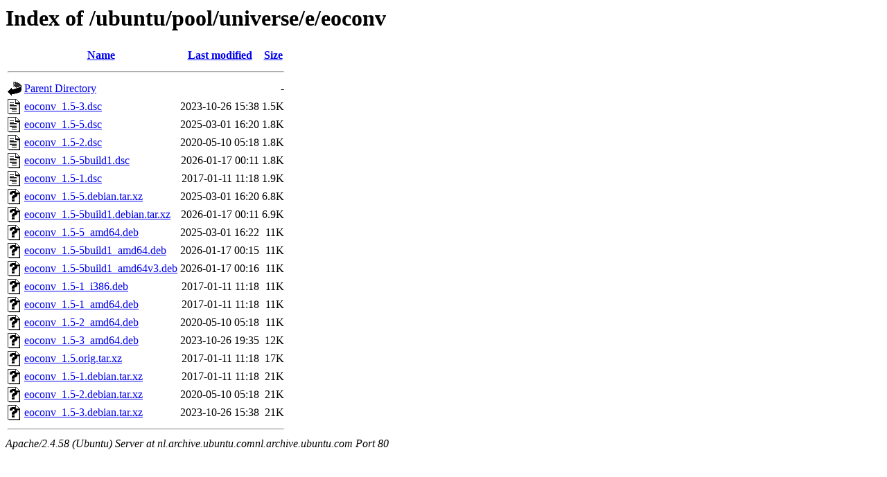

--- FILE ---
content_type: text/html;charset=UTF-8
request_url: http://nl.archive.ubuntu.comnl.archive.ubuntu.com/ubuntu/pool/universe/e/eoconv/?C=S;O=A
body_size: 756
content:
<!DOCTYPE HTML PUBLIC "-//W3C//DTD HTML 3.2 Final//EN">
<html>
 <head>
  <title>Index of /ubuntu/pool/universe/e/eoconv</title>
 </head>
 <body>
<h1>Index of /ubuntu/pool/universe/e/eoconv</h1>
  <table>
   <tr><th valign="top"><img src="/icons/blank.gif" alt="[ICO]"></th><th><a href="?C=N;O=A">Name</a></th><th><a href="?C=M;O=A">Last modified</a></th><th><a href="?C=S;O=D">Size</a></th></tr>
   <tr><th colspan="4"><hr></th></tr>
<tr><td valign="top"><img src="/icons/back.gif" alt="[PARENTDIR]"></td><td><a href="/ubuntu/pool/universe/e/">Parent Directory</a></td><td>&nbsp;</td><td align="right">  - </td></tr>
<tr><td valign="top"><img src="/icons/text.gif" alt="[TXT]"></td><td><a href="eoconv_1.5-3.dsc">eoconv_1.5-3.dsc</a></td><td align="right">2023-10-26 15:38  </td><td align="right">1.5K</td></tr>
<tr><td valign="top"><img src="/icons/text.gif" alt="[TXT]"></td><td><a href="eoconv_1.5-5.dsc">eoconv_1.5-5.dsc</a></td><td align="right">2025-03-01 16:20  </td><td align="right">1.8K</td></tr>
<tr><td valign="top"><img src="/icons/text.gif" alt="[TXT]"></td><td><a href="eoconv_1.5-2.dsc">eoconv_1.5-2.dsc</a></td><td align="right">2020-05-10 05:18  </td><td align="right">1.8K</td></tr>
<tr><td valign="top"><img src="/icons/text.gif" alt="[TXT]"></td><td><a href="eoconv_1.5-5build1.dsc">eoconv_1.5-5build1.dsc</a></td><td align="right">2026-01-17 00:11  </td><td align="right">1.8K</td></tr>
<tr><td valign="top"><img src="/icons/text.gif" alt="[TXT]"></td><td><a href="eoconv_1.5-1.dsc">eoconv_1.5-1.dsc</a></td><td align="right">2017-01-11 11:18  </td><td align="right">1.9K</td></tr>
<tr><td valign="top"><img src="/icons/unknown.gif" alt="[   ]"></td><td><a href="eoconv_1.5-5.debian.tar.xz">eoconv_1.5-5.debian.tar.xz</a></td><td align="right">2025-03-01 16:20  </td><td align="right">6.8K</td></tr>
<tr><td valign="top"><img src="/icons/unknown.gif" alt="[   ]"></td><td><a href="eoconv_1.5-5build1.debian.tar.xz">eoconv_1.5-5build1.debian.tar.xz</a></td><td align="right">2026-01-17 00:11  </td><td align="right">6.9K</td></tr>
<tr><td valign="top"><img src="/icons/unknown.gif" alt="[   ]"></td><td><a href="eoconv_1.5-5_amd64.deb">eoconv_1.5-5_amd64.deb</a></td><td align="right">2025-03-01 16:22  </td><td align="right"> 11K</td></tr>
<tr><td valign="top"><img src="/icons/unknown.gif" alt="[   ]"></td><td><a href="eoconv_1.5-5build1_amd64.deb">eoconv_1.5-5build1_amd64.deb</a></td><td align="right">2026-01-17 00:15  </td><td align="right"> 11K</td></tr>
<tr><td valign="top"><img src="/icons/unknown.gif" alt="[   ]"></td><td><a href="eoconv_1.5-5build1_amd64v3.deb">eoconv_1.5-5build1_amd64v3.deb</a></td><td align="right">2026-01-17 00:16  </td><td align="right"> 11K</td></tr>
<tr><td valign="top"><img src="/icons/unknown.gif" alt="[   ]"></td><td><a href="eoconv_1.5-1_i386.deb">eoconv_1.5-1_i386.deb</a></td><td align="right">2017-01-11 11:18  </td><td align="right"> 11K</td></tr>
<tr><td valign="top"><img src="/icons/unknown.gif" alt="[   ]"></td><td><a href="eoconv_1.5-1_amd64.deb">eoconv_1.5-1_amd64.deb</a></td><td align="right">2017-01-11 11:18  </td><td align="right"> 11K</td></tr>
<tr><td valign="top"><img src="/icons/unknown.gif" alt="[   ]"></td><td><a href="eoconv_1.5-2_amd64.deb">eoconv_1.5-2_amd64.deb</a></td><td align="right">2020-05-10 05:18  </td><td align="right"> 11K</td></tr>
<tr><td valign="top"><img src="/icons/unknown.gif" alt="[   ]"></td><td><a href="eoconv_1.5-3_amd64.deb">eoconv_1.5-3_amd64.deb</a></td><td align="right">2023-10-26 19:35  </td><td align="right"> 12K</td></tr>
<tr><td valign="top"><img src="/icons/unknown.gif" alt="[   ]"></td><td><a href="eoconv_1.5.orig.tar.xz">eoconv_1.5.orig.tar.xz</a></td><td align="right">2017-01-11 11:18  </td><td align="right"> 17K</td></tr>
<tr><td valign="top"><img src="/icons/unknown.gif" alt="[   ]"></td><td><a href="eoconv_1.5-1.debian.tar.xz">eoconv_1.5-1.debian.tar.xz</a></td><td align="right">2017-01-11 11:18  </td><td align="right"> 21K</td></tr>
<tr><td valign="top"><img src="/icons/unknown.gif" alt="[   ]"></td><td><a href="eoconv_1.5-2.debian.tar.xz">eoconv_1.5-2.debian.tar.xz</a></td><td align="right">2020-05-10 05:18  </td><td align="right"> 21K</td></tr>
<tr><td valign="top"><img src="/icons/unknown.gif" alt="[   ]"></td><td><a href="eoconv_1.5-3.debian.tar.xz">eoconv_1.5-3.debian.tar.xz</a></td><td align="right">2023-10-26 15:38  </td><td align="right"> 21K</td></tr>
   <tr><th colspan="4"><hr></th></tr>
</table>
<address>Apache/2.4.58 (Ubuntu) Server at nl.archive.ubuntu.comnl.archive.ubuntu.com Port 80</address>
</body></html>
